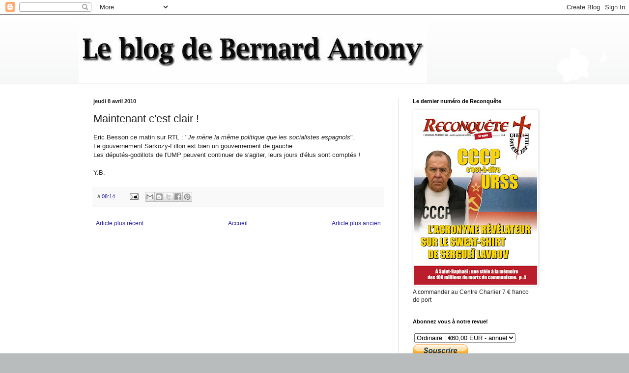

--- FILE ---
content_type: text/html; charset=UTF-8
request_url: http://www.bernard-antony.com/2010/04/maintenant-cest-clair.html
body_size: 16412
content:
<!DOCTYPE html>
<html class='v2' dir='ltr' lang='fr'>
<head>
<link href='https://www.blogger.com/static/v1/widgets/335934321-css_bundle_v2.css' rel='stylesheet' type='text/css'/>
<meta content='width=1100' name='viewport'/>
<meta content='text/html; charset=UTF-8' http-equiv='Content-Type'/>
<meta content='blogger' name='generator'/>
<link href='http://www.bernard-antony.com/favicon.ico' rel='icon' type='image/x-icon'/>
<link href='http://www.bernard-antony.com/2010/04/maintenant-cest-clair.html' rel='canonical'/>
<link rel="alternate" type="application/atom+xml" title="Le blog de Bernard Antony - Atom" href="http://www.bernard-antony.com/feeds/posts/default" />
<link rel="alternate" type="application/rss+xml" title="Le blog de Bernard Antony - RSS" href="http://www.bernard-antony.com/feeds/posts/default?alt=rss" />
<link rel="service.post" type="application/atom+xml" title="Le blog de Bernard Antony - Atom" href="https://www.blogger.com/feeds/35317701/posts/default" />

<link rel="alternate" type="application/atom+xml" title="Le blog de Bernard Antony - Atom" href="http://www.bernard-antony.com/feeds/2692176684797048862/comments/default" />
<!--Can't find substitution for tag [blog.ieCssRetrofitLinks]-->
<meta content='http://www.bernard-antony.com/2010/04/maintenant-cest-clair.html' property='og:url'/>
<meta content='Maintenant c&#39;est clair !' property='og:title'/>
<meta content='Blog de Bernard Antony, président de l&#39;AGRIF, de Chrétienté-Solidarité, du Centre Charlier, directeur de la revue RECONQUETE' property='og:description'/>
<title>Le blog de Bernard Antony: Maintenant c'est clair !</title>
<style id='page-skin-1' type='text/css'><!--
/*
-----------------------------------------------
Blogger Template Style
Name:     Simple
Designer: Blogger
URL:      www.blogger.com
----------------------------------------------- */
/* Content
----------------------------------------------- */
body {
font: normal normal 12px Arial, Tahoma, Helvetica, FreeSans, sans-serif;
color: #222222;
background: #b8bcbd url(//themes.googleusercontent.com/image?id=0BwVBOzw_-hbMMDZjM2Q4YjctMTY2OC00ZGU2LWJjZDYtODVjOGRiOThlMGQ3) repeat-x fixed top center /* Credit: Jason Morrow (http://jasonmorrow.etsy.com) */;
padding: 0 0 0 0;
background-attachment: scroll;
}
html body .content-outer {
min-width: 0;
max-width: 100%;
width: 100%;
}
h2 {
font-size: 22px;
}
a:link {
text-decoration:none;
color: #2823a3;
}
a:visited {
text-decoration:none;
color: #8a7ca1;
}
a:hover {
text-decoration:underline;
color: #5c5ec2;
}
.body-fauxcolumn-outer .fauxcolumn-inner {
background: transparent none repeat scroll top left;
_background-image: none;
}
.body-fauxcolumn-outer .cap-top {
position: absolute;
z-index: 1;
height: 400px;
width: 100%;
}
.body-fauxcolumn-outer .cap-top .cap-left {
width: 100%;
background: transparent none repeat-x scroll top left;
_background-image: none;
}
.content-outer {
-moz-box-shadow: 0 0 0 rgba(0, 0, 0, .15);
-webkit-box-shadow: 0 0 0 rgba(0, 0, 0, .15);
-goog-ms-box-shadow: 0 0 0 #333333;
box-shadow: 0 0 0 rgba(0, 0, 0, .15);
margin-bottom: 1px;
}
.content-inner {
padding: 0 0;
}
.main-outer, .footer-outer {
background-color: #ffffff;
}
/* Header
----------------------------------------------- */
.header-outer {
background: transparent none repeat-x scroll 0 -400px;
_background-image: none;
}
.Header h1 {
font: normal normal 70px Arial, Tahoma, Helvetica, FreeSans, sans-serif;
color: #2823a3;
text-shadow: 0 0 0 rgba(0, 0, 0, .2);
}
.Header h1 a {
color: #2823a3;
}
.Header .description {
font-size: 200%;
color: #444444;
}
.header-inner .Header .titlewrapper {
padding: 22px 30px;
}
.header-inner .Header .descriptionwrapper {
padding: 0 30px;
}
/* Tabs
----------------------------------------------- */
.tabs-inner .section:first-child {
border-top: 0 solid #dddddd;
}
.tabs-inner .section:first-child ul {
margin-top: -0;
border-top: 0 solid #dddddd;
border-left: 0 solid #dddddd;
border-right: 0 solid #dddddd;
}
.tabs-inner .widget ul {
background: transparent none repeat-x scroll 0 -800px;
_background-image: none;
border-bottom: 0 solid #dddddd;
margin-top: 0;
margin-left: -0;
margin-right: -0;
}
.tabs-inner .widget li a {
display: inline-block;
padding: .6em 1em;
font: normal normal 20px Arial, Tahoma, Helvetica, FreeSans, sans-serif;
color: #0a008b;
border-left: 0 solid #ffffff;
border-right: 0 solid #dddddd;
}
.tabs-inner .widget li:first-child a {
border-left: none;
}
.tabs-inner .widget li.selected a, .tabs-inner .widget li a:hover {
color: #444444;
background-color: transparent;
text-decoration: none;
}
/* Columns
----------------------------------------------- */
.main-outer {
border-top: 1px solid #dddddd;
}
.fauxcolumn-left-outer .fauxcolumn-inner {
border-right: 1px solid #dddddd;
}
.fauxcolumn-right-outer .fauxcolumn-inner {
border-left: 1px solid #dddddd;
}
/* Headings
----------------------------------------------- */
div.widget > h2,
div.widget h2.title {
margin: 0 0 1em 0;
font: normal bold 11px Arial, Tahoma, Helvetica, FreeSans, sans-serif;
color: #000000;
}
/* Widgets
----------------------------------------------- */
.widget .zippy {
color: #999999;
text-shadow: 2px 2px 1px rgba(0, 0, 0, .1);
}
.widget .popular-posts ul {
list-style: none;
}
/* Posts
----------------------------------------------- */
h2.date-header {
font: normal bold 11px Arial, Tahoma, Helvetica, FreeSans, sans-serif;
}
.date-header span {
background-color: transparent;
color: #222222;
padding: inherit;
letter-spacing: inherit;
margin: inherit;
}
.main-inner {
padding-top: 30px;
padding-bottom: 30px;
}
.main-inner .column-center-inner {
padding: 0 15px;
}
.main-inner .column-center-inner .section {
margin: 0 15px;
}
.post {
margin: 0 0 25px 0;
}
h3.post-title, .comments h4 {
font: normal normal 22px Arial, Tahoma, Helvetica, FreeSans, sans-serif;
margin: .75em 0 0;
}
.post-body {
font-size: 110%;
line-height: 1.4;
position: relative;
}
.post-body img, .post-body .tr-caption-container, .Profile img, .Image img,
.BlogList .item-thumbnail img {
padding: 2px;
background: #ffffff;
border: 1px solid #eeeeee;
-moz-box-shadow: 1px 1px 5px rgba(0, 0, 0, .1);
-webkit-box-shadow: 1px 1px 5px rgba(0, 0, 0, .1);
box-shadow: 1px 1px 5px rgba(0, 0, 0, .1);
}
.post-body img, .post-body .tr-caption-container {
padding: 5px;
}
.post-body .tr-caption-container {
color: #222222;
}
.post-body .tr-caption-container img {
padding: 0;
background: transparent;
border: none;
-moz-box-shadow: 0 0 0 rgba(0, 0, 0, .1);
-webkit-box-shadow: 0 0 0 rgba(0, 0, 0, .1);
box-shadow: 0 0 0 rgba(0, 0, 0, .1);
}
.post-header {
margin: 0 0 1.5em;
line-height: 1.6;
font-size: 90%;
}
.post-footer {
margin: 20px -2px 0;
padding: 5px 10px;
color: #666666;
background-color: #f9f9f9;
border-bottom: 1px solid #eeeeee;
line-height: 1.6;
font-size: 90%;
}
#comments .comment-author {
padding-top: 1.5em;
border-top: 1px solid #dddddd;
background-position: 0 1.5em;
}
#comments .comment-author:first-child {
padding-top: 0;
border-top: none;
}
.avatar-image-container {
margin: .2em 0 0;
}
#comments .avatar-image-container img {
border: 1px solid #eeeeee;
}
/* Comments
----------------------------------------------- */
.comments .comments-content .icon.blog-author {
background-repeat: no-repeat;
background-image: url([data-uri]);
}
.comments .comments-content .loadmore a {
border-top: 1px solid #999999;
border-bottom: 1px solid #999999;
}
.comments .comment-thread.inline-thread {
background-color: #f9f9f9;
}
.comments .continue {
border-top: 2px solid #999999;
}
/* Accents
---------------------------------------------- */
.section-columns td.columns-cell {
border-left: 1px solid #dddddd;
}
.blog-pager {
background: transparent none no-repeat scroll top center;
}
.blog-pager-older-link, .home-link,
.blog-pager-newer-link {
background-color: #ffffff;
padding: 5px;
}
.footer-outer {
border-top: 0 dashed #bbbbbb;
}
/* Mobile
----------------------------------------------- */
body.mobile  {
background-size: auto;
}
.mobile .body-fauxcolumn-outer {
background: transparent none repeat scroll top left;
}
.mobile .body-fauxcolumn-outer .cap-top {
background-size: 100% auto;
}
.mobile .content-outer {
-webkit-box-shadow: 0 0 3px rgba(0, 0, 0, .15);
box-shadow: 0 0 3px rgba(0, 0, 0, .15);
}
.mobile .tabs-inner .widget ul {
margin-left: 0;
margin-right: 0;
}
.mobile .post {
margin: 0;
}
.mobile .main-inner .column-center-inner .section {
margin: 0;
}
.mobile .date-header span {
padding: 0.1em 10px;
margin: 0 -10px;
}
.mobile h3.post-title {
margin: 0;
}
.mobile .blog-pager {
background: transparent none no-repeat scroll top center;
}
.mobile .footer-outer {
border-top: none;
}
.mobile .main-inner, .mobile .footer-inner {
background-color: #ffffff;
}
.mobile-index-contents {
color: #222222;
}
.mobile-link-button {
background-color: #2823a3;
}
.mobile-link-button a:link, .mobile-link-button a:visited {
color: #ffffff;
}
.mobile .tabs-inner .section:first-child {
border-top: none;
}
.mobile .tabs-inner .PageList .widget-content {
background-color: transparent;
color: #444444;
border-top: 0 solid #dddddd;
border-bottom: 0 solid #dddddd;
}
.mobile .tabs-inner .PageList .widget-content .pagelist-arrow {
border-left: 1px solid #dddddd;
}

--></style>
<style id='template-skin-1' type='text/css'><!--
body {
min-width: 960px;
}
.content-outer, .content-fauxcolumn-outer, .region-inner {
min-width: 960px;
max-width: 960px;
_width: 960px;
}
.main-inner .columns {
padding-left: 0;
padding-right: 310px;
}
.main-inner .fauxcolumn-center-outer {
left: 0;
right: 310px;
/* IE6 does not respect left and right together */
_width: expression(this.parentNode.offsetWidth -
parseInt("0") -
parseInt("310px") + 'px');
}
.main-inner .fauxcolumn-left-outer {
width: 0;
}
.main-inner .fauxcolumn-right-outer {
width: 310px;
}
.main-inner .column-left-outer {
width: 0;
right: 100%;
margin-left: -0;
}
.main-inner .column-right-outer {
width: 310px;
margin-right: -310px;
}
#layout {
min-width: 0;
}
#layout .content-outer {
min-width: 0;
width: 800px;
}
#layout .region-inner {
min-width: 0;
width: auto;
}
body#layout div.add_widget {
padding: 8px;
}
body#layout div.add_widget a {
margin-left: 32px;
}
--></style>
<style>
    body {background-image:url(\/\/themes.googleusercontent.com\/image?id=0BwVBOzw_-hbMMDZjM2Q4YjctMTY2OC00ZGU2LWJjZDYtODVjOGRiOThlMGQ3);}
    
@media (max-width: 200px) { body {background-image:url(\/\/themes.googleusercontent.com\/image?id=0BwVBOzw_-hbMMDZjM2Q4YjctMTY2OC00ZGU2LWJjZDYtODVjOGRiOThlMGQ3&options=w200);}}
@media (max-width: 400px) and (min-width: 201px) { body {background-image:url(\/\/themes.googleusercontent.com\/image?id=0BwVBOzw_-hbMMDZjM2Q4YjctMTY2OC00ZGU2LWJjZDYtODVjOGRiOThlMGQ3&options=w400);}}
@media (max-width: 800px) and (min-width: 401px) { body {background-image:url(\/\/themes.googleusercontent.com\/image?id=0BwVBOzw_-hbMMDZjM2Q4YjctMTY2OC00ZGU2LWJjZDYtODVjOGRiOThlMGQ3&options=w800);}}
@media (max-width: 1200px) and (min-width: 801px) { body {background-image:url(\/\/themes.googleusercontent.com\/image?id=0BwVBOzw_-hbMMDZjM2Q4YjctMTY2OC00ZGU2LWJjZDYtODVjOGRiOThlMGQ3&options=w1200);}}
/* Last tag covers anything over one higher than the previous max-size cap. */
@media (min-width: 1201px) { body {background-image:url(\/\/themes.googleusercontent.com\/image?id=0BwVBOzw_-hbMMDZjM2Q4YjctMTY2OC00ZGU2LWJjZDYtODVjOGRiOThlMGQ3&options=w1600);}}
  </style>
<link href='https://www.blogger.com/dyn-css/authorization.css?targetBlogID=35317701&amp;zx=be5215b2-1dcc-4d7a-963d-d418086e9619' media='none' onload='if(media!=&#39;all&#39;)media=&#39;all&#39;' rel='stylesheet'/><noscript><link href='https://www.blogger.com/dyn-css/authorization.css?targetBlogID=35317701&amp;zx=be5215b2-1dcc-4d7a-963d-d418086e9619' rel='stylesheet'/></noscript>
<meta name='google-adsense-platform-account' content='ca-host-pub-1556223355139109'/>
<meta name='google-adsense-platform-domain' content='blogspot.com'/>

</head>
<body class='loading variant-wide'>
<div class='navbar section' id='navbar' name='Navbar'><div class='widget Navbar' data-version='1' id='Navbar1'><script type="text/javascript">
    function setAttributeOnload(object, attribute, val) {
      if(window.addEventListener) {
        window.addEventListener('load',
          function(){ object[attribute] = val; }, false);
      } else {
        window.attachEvent('onload', function(){ object[attribute] = val; });
      }
    }
  </script>
<div id="navbar-iframe-container"></div>
<script type="text/javascript" src="https://apis.google.com/js/platform.js"></script>
<script type="text/javascript">
      gapi.load("gapi.iframes:gapi.iframes.style.bubble", function() {
        if (gapi.iframes && gapi.iframes.getContext) {
          gapi.iframes.getContext().openChild({
              url: 'https://www.blogger.com/navbar/35317701?po\x3d2692176684797048862\x26origin\x3dhttp://www.bernard-antony.com',
              where: document.getElementById("navbar-iframe-container"),
              id: "navbar-iframe"
          });
        }
      });
    </script><script type="text/javascript">
(function() {
var script = document.createElement('script');
script.type = 'text/javascript';
script.src = '//pagead2.googlesyndication.com/pagead/js/google_top_exp.js';
var head = document.getElementsByTagName('head')[0];
if (head) {
head.appendChild(script);
}})();
</script>
</div></div>
<div class='body-fauxcolumns'>
<div class='fauxcolumn-outer body-fauxcolumn-outer'>
<div class='cap-top'>
<div class='cap-left'></div>
<div class='cap-right'></div>
</div>
<div class='fauxborder-left'>
<div class='fauxborder-right'></div>
<div class='fauxcolumn-inner'>
</div>
</div>
<div class='cap-bottom'>
<div class='cap-left'></div>
<div class='cap-right'></div>
</div>
</div>
</div>
<div class='content'>
<div class='content-fauxcolumns'>
<div class='fauxcolumn-outer content-fauxcolumn-outer'>
<div class='cap-top'>
<div class='cap-left'></div>
<div class='cap-right'></div>
</div>
<div class='fauxborder-left'>
<div class='fauxborder-right'></div>
<div class='fauxcolumn-inner'>
</div>
</div>
<div class='cap-bottom'>
<div class='cap-left'></div>
<div class='cap-right'></div>
</div>
</div>
</div>
<div class='content-outer'>
<div class='content-cap-top cap-top'>
<div class='cap-left'></div>
<div class='cap-right'></div>
</div>
<div class='fauxborder-left content-fauxborder-left'>
<div class='fauxborder-right content-fauxborder-right'></div>
<div class='content-inner'>
<header>
<div class='header-outer'>
<div class='header-cap-top cap-top'>
<div class='cap-left'></div>
<div class='cap-right'></div>
</div>
<div class='fauxborder-left header-fauxborder-left'>
<div class='fauxborder-right header-fauxborder-right'></div>
<div class='region-inner header-inner'>
<div class='header section' id='header' name='En-tête'><div class='widget Header' data-version='1' id='Header1'>
<div id='header-inner'>
<a href='http://www.bernard-antony.com/' style='display: block'>
<img alt='Le blog de Bernard Antony' height='139px; ' id='Header1_headerimg' src='https://blogger.googleusercontent.com/img/b/R29vZ2xl/AVvXsEiFXsEZWUf6fxQt82ZMV5rSWvQ0uO7_VXq1hyphenhyphenf3dBWgg32AZyJqyitWb1p33JmHxZFO9jeMrWr1lwhV5GLli1b1ilcxvZB7kEqIjmp5da5ETmBN5IQQHoo7IbZiJZn1YX5Wls4D/s1600/LeblogBernard.jpg' style='display: block' width='709px; '/>
</a>
</div>
</div></div>
</div>
</div>
<div class='header-cap-bottom cap-bottom'>
<div class='cap-left'></div>
<div class='cap-right'></div>
</div>
</div>
</header>
<div class='tabs-outer'>
<div class='tabs-cap-top cap-top'>
<div class='cap-left'></div>
<div class='cap-right'></div>
</div>
<div class='fauxborder-left tabs-fauxborder-left'>
<div class='fauxborder-right tabs-fauxborder-right'></div>
<div class='region-inner tabs-inner'>
<div class='tabs no-items section' id='crosscol' name='Toutes les colonnes'></div>
<div class='tabs no-items section' id='crosscol-overflow' name='Cross-Column 2'></div>
</div>
</div>
<div class='tabs-cap-bottom cap-bottom'>
<div class='cap-left'></div>
<div class='cap-right'></div>
</div>
</div>
<div class='main-outer'>
<div class='main-cap-top cap-top'>
<div class='cap-left'></div>
<div class='cap-right'></div>
</div>
<div class='fauxborder-left main-fauxborder-left'>
<div class='fauxborder-right main-fauxborder-right'></div>
<div class='region-inner main-inner'>
<div class='columns fauxcolumns'>
<div class='fauxcolumn-outer fauxcolumn-center-outer'>
<div class='cap-top'>
<div class='cap-left'></div>
<div class='cap-right'></div>
</div>
<div class='fauxborder-left'>
<div class='fauxborder-right'></div>
<div class='fauxcolumn-inner'>
</div>
</div>
<div class='cap-bottom'>
<div class='cap-left'></div>
<div class='cap-right'></div>
</div>
</div>
<div class='fauxcolumn-outer fauxcolumn-left-outer'>
<div class='cap-top'>
<div class='cap-left'></div>
<div class='cap-right'></div>
</div>
<div class='fauxborder-left'>
<div class='fauxborder-right'></div>
<div class='fauxcolumn-inner'>
</div>
</div>
<div class='cap-bottom'>
<div class='cap-left'></div>
<div class='cap-right'></div>
</div>
</div>
<div class='fauxcolumn-outer fauxcolumn-right-outer'>
<div class='cap-top'>
<div class='cap-left'></div>
<div class='cap-right'></div>
</div>
<div class='fauxborder-left'>
<div class='fauxborder-right'></div>
<div class='fauxcolumn-inner'>
</div>
</div>
<div class='cap-bottom'>
<div class='cap-left'></div>
<div class='cap-right'></div>
</div>
</div>
<!-- corrects IE6 width calculation -->
<div class='columns-inner'>
<div class='column-center-outer'>
<div class='column-center-inner'>
<div class='main section' id='main' name='Principal'><div class='widget Blog' data-version='1' id='Blog1'>
<div class='blog-posts hfeed'>

          <div class="date-outer">
        
<h2 class='date-header'><span>jeudi 8 avril 2010</span></h2>

          <div class="date-posts">
        
<div class='post-outer'>
<div class='post hentry uncustomized-post-template' itemprop='blogPost' itemscope='itemscope' itemtype='http://schema.org/BlogPosting'>
<meta content='35317701' itemprop='blogId'/>
<meta content='2692176684797048862' itemprop='postId'/>
<a name='2692176684797048862'></a>
<h3 class='post-title entry-title' itemprop='name'>
Maintenant c'est clair !
</h3>
<div class='post-header'>
<div class='post-header-line-1'></div>
</div>
<div class='post-body entry-content' id='post-body-2692176684797048862' itemprop='description articleBody'>
<div align="justify">Eric Besson ce matin sur RTL : "<em>Je mène la même politique que les socialistes espagnols</em>".</div><div align="justify">Le gouvernement Sarkozy-Fillon est bien un gouvernement de gauche.</div><div align="justify">Les députés-godillots de l'UMP peuvent continuer de s'agiter, leurs jours d'élus sont comptés ! </div><div align="justify"></div><br />Y.B.
<div style='clear: both;'></div>
</div>
<div class='post-footer'>
<div class='post-footer-line post-footer-line-1'>
<span class='post-author vcard'>
</span>
<span class='post-timestamp'>
à
<meta content='http://www.bernard-antony.com/2010/04/maintenant-cest-clair.html' itemprop='url'/>
<a class='timestamp-link' href='http://www.bernard-antony.com/2010/04/maintenant-cest-clair.html' rel='bookmark' title='permanent link'><abbr class='published' itemprop='datePublished' title='2010-04-08T08:14:00+02:00'>08:14</abbr></a>
</span>
<span class='post-comment-link'>
</span>
<span class='post-icons'>
<span class='item-action'>
<a href='https://www.blogger.com/email-post/35317701/2692176684797048862' title='Envoyer l&#39;article par e-mail'>
<img alt='' class='icon-action' height='13' src='https://resources.blogblog.com/img/icon18_email.gif' width='18'/>
</a>
</span>
<span class='item-control blog-admin pid-1877522007'>
<a href='https://www.blogger.com/post-edit.g?blogID=35317701&postID=2692176684797048862&from=pencil' title='Modifier l&#39;article'>
<img alt='' class='icon-action' height='18' src='https://resources.blogblog.com/img/icon18_edit_allbkg.gif' width='18'/>
</a>
</span>
</span>
<div class='post-share-buttons goog-inline-block'>
<a class='goog-inline-block share-button sb-email' href='https://www.blogger.com/share-post.g?blogID=35317701&postID=2692176684797048862&target=email' target='_blank' title='Envoyer par e-mail'><span class='share-button-link-text'>Envoyer par e-mail</span></a><a class='goog-inline-block share-button sb-blog' href='https://www.blogger.com/share-post.g?blogID=35317701&postID=2692176684797048862&target=blog' onclick='window.open(this.href, "_blank", "height=270,width=475"); return false;' target='_blank' title='BlogThis!'><span class='share-button-link-text'>BlogThis!</span></a><a class='goog-inline-block share-button sb-twitter' href='https://www.blogger.com/share-post.g?blogID=35317701&postID=2692176684797048862&target=twitter' target='_blank' title='Partager sur X'><span class='share-button-link-text'>Partager sur X</span></a><a class='goog-inline-block share-button sb-facebook' href='https://www.blogger.com/share-post.g?blogID=35317701&postID=2692176684797048862&target=facebook' onclick='window.open(this.href, "_blank", "height=430,width=640"); return false;' target='_blank' title='Partager sur Facebook'><span class='share-button-link-text'>Partager sur Facebook</span></a><a class='goog-inline-block share-button sb-pinterest' href='https://www.blogger.com/share-post.g?blogID=35317701&postID=2692176684797048862&target=pinterest' target='_blank' title='Partager sur Pinterest'><span class='share-button-link-text'>Partager sur Pinterest</span></a>
</div>
</div>
<div class='post-footer-line post-footer-line-2'>
<span class='post-labels'>
</span>
</div>
<div class='post-footer-line post-footer-line-3'>
<span class='post-location'>
</span>
</div>
</div>
</div>
<div class='comments' id='comments'>
<a name='comments'></a>
</div>
</div>

        </div></div>
      
</div>
<div class='blog-pager' id='blog-pager'>
<span id='blog-pager-newer-link'>
<a class='blog-pager-newer-link' href='http://www.bernard-antony.com/2010/03/pour-les-25-ans-de-lagrif-tous.html' id='Blog1_blog-pager-newer-link' title='Article plus récent'>Article plus récent</a>
</span>
<span id='blog-pager-older-link'>
<a class='blog-pager-older-link' href='http://www.bernard-antony.com/2010/04/que-la-republique-fasse-le-menage-dans.html' id='Blog1_blog-pager-older-link' title='Article plus ancien'>Article plus ancien</a>
</span>
<a class='home-link' href='http://www.bernard-antony.com/'>Accueil</a>
</div>
<div class='clear'></div>
<div class='post-feeds'>
</div>
</div></div>
</div>
</div>
<div class='column-left-outer'>
<div class='column-left-inner'>
<aside>
</aside>
</div>
</div>
<div class='column-right-outer'>
<div class='column-right-inner'>
<aside>
<div class='sidebar section' id='sidebar-right-1'><div class='widget Image' data-version='1' id='Image4'>
<h2>Le dernier numéro de Reconquête</h2>
<div class='widget-content'>
<a href='https://chretientesolidarite.fr/abonnement-reconquete/'>
<img alt='Le dernier numéro de Reconquête' height='354' id='Image4_img' src='https://blogger.googleusercontent.com/img/a/AVvXsEg6EgThhfSuaqGqvkE1WQdF3KzliLONqcNMgsM4gHkdl_08bTkRly0204uSE2VbeIv4gb12n_60JgZp9wV1Qpk5zQzd4iQ2Z7pfXWDVIBre4VRU98M6WR_HYX2FGhoFlhLkNy1XnVijgP-VAM31z8rKtgMAT3IaAqSBWkFJj1bx_hqYZI24YG2r=s354' width='250'/>
</a>
<br/>
<span class='caption'>A commander au Centre Charlier 7 &#8364; franco de port</span>
</div>
<div class='clear'></div>
</div><div class='widget HTML' data-version='1' id='HTML3'>
<h2 class='title'>Abonnez vous à notre revue!</h2>
<div class='widget-content'>
<form action="https://www.paypal.com/cgi-bin/webscr" method="post" target="_top">
<input type="hidden" name="cmd" value="_s-xclick" />
<input type="hidden" name="hosted_button_id" value="ECDGD6MZLRNT8" />
<table>
<tr><td><input type="hidden" name="on0" value="" /></td></tr><tr><td><select name="os0">
	<option value="Ordinaire" />Ordinaire : &#8364;60,00 EUR - annuel
	<option value="Soutien" />Soutien : &#8364;85,00 EUR - annuel
</select> </td></tr>
</table>
<input type="hidden" name="currency_code" value="EUR" />
<input type="image" src="https://www.paypalobjects.com/fr_FR/FR/i/btn/btn_subscribe_LG.gif" border="0" name="submit" alt="PayPal - la solution de paiement en ligne la plus simple et la plus sécurisée !" />
<img alt="" border="0" src="https://www.paypalobjects.com/fr_FR/i/scr/pixel.gif" width="1" height="1" />
</form>
</div>
<div class='clear'></div>
</div><div class='widget Image' data-version='1' id='Image19'>
<h2>AGRIF</h2>
<div class='widget-content'>
<a href='http://www.lagrif.fr/'>
<img alt='AGRIF' height='250' id='Image19_img' src='https://blogger.googleusercontent.com/img/b/R29vZ2xl/AVvXsEg0xaH10TOyrRDJKKqL1edRZ0W3-MHDcYhLKfh6ClaqXK4i9REKwusSRX1YeP5VEcz_MXTEBTiY3ZAjVgScKqlubs_KDnWivBQPnqByqLRWmdt3Kjs4YFQj5t5jwY8WNSUhSGNq/s250/AGRIF_logo_net.png' width='160'/>
</a>
<br/>
</div>
<div class='clear'></div>
</div><div class='widget Image' data-version='1' id='Image22'>
<h2>Le site de Chrétienté-Solidarité</h2>
<div class='widget-content'>
<a href='https://chretientesolidarite.fr/'>
<img alt='Le site de Chrétienté-Solidarité' height='250' id='Image22_img' src='https://blogger.googleusercontent.com/img/a/AVvXsEgqGTPXhekGjDqIabV27gtxR9eFBup4uUanBp_j-zT0eS2Dq_gbJ2kQcc_U2xDZhFiol8kE3eTXFrtfPl_F6XMxbPHoh5rzNXiOIhXTHZYnU_qoqdBBhQe2kp04DEwR-6RM8J0ECVdw9SxqqHsWhprIWuStewtkGmnU1ernzhHzE7rH8IPqSw=s250' width='250'/>
</a>
<br/>
</div>
<div class='clear'></div>
</div><div class='widget Image' data-version='1' id='Image16'>
<h2>NOS LIVRES EN LIGNE</h2>
<div class='widget-content'>
<a href='https://chretientesolidarite.fr/boutique/'>
<img alt='NOS LIVRES EN LIGNE' height='198' id='Image16_img' src='https://blogger.googleusercontent.com/img/b/R29vZ2xl/AVvXsEgu0dv1VOIi_spSiulvgcFks8-Gr6kEf_wYyaV_QCRrYMj3xmKEfNfEb4DPa-BOHekt9AL6ayeGtnNrLp_8EdsPCo_UebZWRvAaRlUJL70gF1YHpBIhuU35Z2rBllcF0v2jfata/s250/livres_site_cs3.png' width='250'/>
</a>
<br/>
</div>
<div class='clear'></div>
</div><div class='widget Image' data-version='1' id='Image20'>
<h2>L'Ukraine face à Poutine</h2>
<div class='widget-content'>
<a href='http://soleil151.free.fr/reconquete/livres/ukraine.htm'>
<img alt='L&#39;Ukraine face à Poutine' height='231' id='Image20_img' src='https://blogger.googleusercontent.com/img/a/AVvXsEg-aGvJCnNwjRo5XuTLLcpvlQW5Uo-R_4NIDLH0lVmqnyj0FoGQ4Qx7tCAHC_qR-_noULKS5O6YN9Adew9Ug3aicnL5pmixjdRlIPcgxbAgOZA_saSa2-ZH0CUfQdbdvPku2JWCoD4R4HAD7VLntYS3_fPmA811-8Cg1ZFsclqoJO9EJAtPJg=s231' width='165'/>
</a>
<br/>
<span class='caption'>A commander au Centre Charlier 70 boulevard St Germain 75005 Paris 20&#8364; franco de port</span>
</div>
<div class='clear'></div>
</div><div class='widget Image' data-version='1' id='Image21'>
<h2>Pour en finir avec le pays Cathare</h2>
<div class='widget-content'>
<a href='https://www.chretientesolidarite.fr/nos-livres/pour-en-finir-avec-le-pays-cathare-detail'>
<img alt='Pour en finir avec le pays Cathare' height='375' id='Image21_img' src='https://blogger.googleusercontent.com/img/b/R29vZ2xl/AVvXsEhFwbZpNZwKTKicoBvenVNE2362lV-PFtuRXNGQcEin_afXrbbLPIJUyaywvxNsPuI_McUWazRUZa7_WbWt1emaCMQ-DWMtRwytvpsEuuqoZ-8-LBJFfueEfoa9olc8vtcy53Lv/s375/cathares.jpg' width='250'/>
</a>
<br/>
<span class='caption'>A commander au Centre Charlier: 29&#8364; franco de port</span>
</div>
<div class='clear'></div>
</div><div class='widget Image' data-version='1' id='Image23'>
<div class='widget-content'>
<a href='https://www.chretientesolidarite.fr/nos-livres/le-parti-communiste-et-ses-virus-mutants-detail'>
<img alt='' height='356' id='Image23_img' src='https://blogger.googleusercontent.com/img/b/R29vZ2xl/AVvXsEi8Jvyb9Ck1ap56Jlwdmn2GrcWJSMrd3eImeeeKBYA6ludy4PTeQdmVlNWXtFr4K6twGZiC3zj51Mtpr0NW2d9YlaJJZuWV02smbo8kzD8lvPHcO-McQgU4sa9lnqG3dUuDKul2/s356/Le-parti-communiste.jpg' width='250'/>
</a>
<br/>
</div>
<div class='clear'></div>
</div><div class='widget LinkList' data-version='1' id='LinkList1'>
<h2>Sites et blogs amis :</h2>
<div class='widget-content'>
<ul>
<li><a href='http://www.lagrif.fr/'>L'Agrif</a></li>
<li><a href='http://www.chretientesolidarite.fr/'>Chrétienté-Solidarité</a></li>
<li><a href='http://reconquete.net/'>Reconquête, la revue du Centre Charlier</a></li>
<li><a href='http://leblogdejeannesmits.blogspot.com/'>Jeanne Smits</a></li>
<li><a href='http://godefroydebouillon.fr/'>Editions Godefroy de Bouillon</a></li>
<li><a href='https://www.lesalonbeige.fr/'>Le salon beige</a></li>
</ul>
<div class='clear'></div>
</div>
</div><div class='widget HTML' data-version='1' id='HTML1'>
<h2 class='title'>Bernard Antony sur Facebook</h2>
<div class='widget-content'>
<div id="fb-root"></div>
<script>(function(d, s, id) {
  var js, fjs = d.getElementsByTagName(s)[0];
  if (d.getElementById(id)) return;
  js = d.createElement(s); js.id = id;
  js.src = "//connect.facebook.net/fr_FR/sdk.js#xfbml=1&version=v2.10";
  fjs.parentNode.insertBefore(js, fjs);
}(document, 'script', 'facebook-jssdk'));</script>

<div class="fb-page" data-href="https://www.facebook.com/bernardantonypage/" data-small-header="false" data-adapt-container-width="true" data-hide-cover="false" data-show-facepile="false"><blockquote cite="https://www.facebook.com/bernardantonypage/" class="fb-xfbml-parse-ignore"><a href="https://www.facebook.com/bernardantonypage/">Bernard Antony</a></blockquote></div>
</div>
<div class='clear'></div>
</div><div class='widget HTML' data-version='1' id='HTML4'>
<h2 class='title'>Bernard Antony sur Twitter :</h2>
<div class='widget-content'>
<a class="twitter-timeline" href="https://twitter.com/BernardAntony_" data-widget-id="427930621302689792">Tweets de @BernardAntony_</a>
<script>!function(d,s,id){var js,fjs=d.getElementsByTagName(s)[0],p=/^http:/.test(d.location)?'http':'https';if(!d.getElementById(id)){js=d.createElement(s);js.id=id;js.src=p+"://platform.twitter.com/widgets.js";fjs.parentNode.insertBefore(js,fjs);}}(document,"script","twitter-wjs");</script>
</div>
<div class='clear'></div>
</div><div class='widget Image' data-version='1' id='Image15'>
<h2>Mai 68</h2>
<div class='widget-content'>
<a href='https://www.chretientesolidarite.fr/nos-livres/mai-68-une-r%C3%A9volution-r%C3%A9gressive-detail'>
<img alt='Mai 68' height='352' id='Image15_img' src='https://blogger.googleusercontent.com/img/b/R29vZ2xl/AVvXsEgy0goc6GBpm0sYddteWGOR1jo70F0d9i2K6g-CAnKfPDg-3ZxqtXWFWN8IPahIFjucfSGvLcnoJWzx-RjrflLZwbivdW9XPhTkb1Ss8WoII87hOhO_y2ICQnmAoKdDztw7Mq2O/s352/9782841913558.jpg' width='250'/>
</a>
<br/>
<span class='caption'>A commander au Centre Charlier 70, bld St Germain 75005 Paris 17 &#8364; franco de port.</span>
</div>
<div class='clear'></div>
</div><div class='widget Image' data-version='1' id='Image18'>
<h2>Le Communisme 1917 - 2017</h2>
<div class='widget-content'>
<a href='https://www.chretientesolidarite.fr/nos-livres/le-communisme-1917-2017-detail'>
<img alt='Le Communisme 1917 - 2017' height='336' id='Image18_img' src='https://blogger.googleusercontent.com/img/b/R29vZ2xl/AVvXsEhPhdQ4fkEHTVluwTvwA6SxvM1qvQF0zSXt2LfEeDob2b4UFQa1uWct4CQ6LmBOvJwUEEGvF8aBfWfdym-Bkzqxp_zDbSevdWE95ZFUSO5uaCDpDN7_X0RG3I8raayx-iB8bk1E/s336/Le+communisme+1917+-+2017.jpg' width='250'/>
</a>
<br/>
<span class='caption'>L'ouvrage peut être commandé à l'AGRIF 70 boulevard Saint Germain 75005 Paris (tel: 01-40-46-96-31) au prix de 28 euros (frais de port inclus).</span>
</div>
<div class='clear'></div>
</div><div class='widget Image' data-version='1' id='Image2'>
<h2>Réflexions sur le monde actuel</h2>
<div class='widget-content'>
<a href='https://www.chretientesolidarite.fr/nos-livres/r%C3%A9flexions-sur-le-monde-actuel-detail'>
<img alt='Réflexions sur le monde actuel' height='342' id='Image2_img' src='https://blogger.googleusercontent.com/img/b/R29vZ2xl/AVvXsEgdKKDeLe92-pWnA5C0HInTrNZB6JGvTx1Yca50CK8VgT0VSQMNxEPAZmfr2ohJ658TyZvbMiVvgEP8fK7fYgeCpPwo3TvXtBpPsO4nyOBKHLl9xx-HF4Ye2nqADKtUXkIoChNU/s342/Reflexions+sur+le+monde+actuel+Bernard+Antony.png' width='250'/>
</a>
<br/>
<span class='caption'>Cet ouvrage peut être commandé au Centre Charlier 70 boulevard Saint Germain 75005 Paris (tel: 01-40-51-74-07) au prix de 28 euros (frais de port inclus).</span>
</div>
<div class='clear'></div>
</div><div class='widget Image' data-version='1' id='Image1'>
<h2>Vérités sur la Franc-Maçonnerie</h2>
<div class='widget-content'>
<a href='https://www.chretientesolidarite.fr/nos-livres/v%C3%A9rit%C3%A9s-sur-la-franc-ma%C3%A7onnerie-detail'>
<img alt='Vérités sur la Franc-Maçonnerie' height='316' id='Image1_img' src='https://blogger.googleusercontent.com/img/b/R29vZ2xl/AVvXsEgXOSK6eqcILs7trzL1Y53FzTTDxWnKMAyQNGkZhC9T0wA6YHZ0UJOb6YG1SES3radQwVjXJLdftgc4GihtVSdz88wJwZMM7LEp9ty6ZC4OOPDNhMlE6VwImAmbT0bKs-a1B78L/s316-r/franc-maconnerie-livre.jpg' width='205'/>
</a>
<br/>
<span class='caption'>Cet ouvrage peut être commandé au Centre Charlier 70 boulevard Saint Germain 75005 Paris (tel: 01-40-51-74-07) au prix de 37 euros (frais de port inclus) ou en cliquant sur l'image.</span>
</div>
<div class='clear'></div>
</div><div class='widget Image' data-version='1' id='Image13'>
<h2>Dieu et les hommes dans le Coran</h2>
<div class='widget-content'>
<a href='https://www.chretientesolidarite.fr/nos-livres/dieu-et-les-hommes-dans-le-coran-detail'>
<img alt='Dieu et les hommes dans le Coran' height='250' id='Image13_img' src='https://blogger.googleusercontent.com/img/b/R29vZ2xl/AVvXsEh535YXSg5zDFL76d_FCX7cNv5h59lbYLWJnINvQXwv5rvgYRX-USauVkAxYctGkHrh5JNVNZ1cMhigr912MsYTKTi-6FtEZclNsJa-dWxY0gayiFW-TJx-8XnHVcvEmMafWJGE/s250/dieu.jpg' width='173'/>
</a>
<br/>
<span class='caption'>A commander au Centre Charlier 70 boulevard Saint Germain 75005 Paris  au prix de 17 euros (franco de port)</span>
</div>
<div class='clear'></div>
</div><div class='widget Image' data-version='1' id='Image10'>
<h2>L'islam ou la soumission au prophète</h2>
<div class='widget-content'>
<a href='https://www.chretientesolidarite.fr/nos-livres/lislam-ou-la-soumission-au-proph%C3%A8te-detail'>
<img alt='L&#39;islam ou la soumission au prophète' height='250' id='Image10_img' src='https://blogger.googleusercontent.com/img/b/R29vZ2xl/AVvXsEiecn0mQ7NdqPut3qgkVd2_9CF4xxBtTUbnTuEnm1YbyO08c0ATf9YAlFu-0e7UGJaeZjaqsyIsq4UMV81-3hX2jigZ80kr1Anpq_eXx69mjTQtGD7Gjk1LohqZoFX6VPMQgxhD/s250/hadiths-de-mahomet-livre.jpg' width='183'/>
</a>
<br/>
<span class='caption'>A commander au Centre Charlier 23&#8364; (franco de port)</span>
</div>
<div class='clear'></div>
</div><div class='widget Image' data-version='1' id='Image7'>
<h2>L'Islam sans complaisance</h2>
<div class='widget-content'>
<a href='https://www.chretientesolidarite.fr/nos-livres/lislam-sans-complaisance-detail'>
<img alt='L&#39;Islam sans complaisance' height='250' id='Image7_img' src='https://blogger.googleusercontent.com/img/b/R29vZ2xl/AVvXsEjrK4HDofEhXXW6t1sAORLezPkFEpOXzSgao4U1A8gAC5WcrTEqLzJd9uIurAt7FCukdM-2mJrfGmX-JCmTwOVTbuzyNT19iMB0ntxqIDkYvHIIJVtEyDPw0G-Ad5b4M3SGVvm7/s250/islam-sans-complaisance-livre.jpg' width='177'/>
</a>
<br/>
<span class='caption'>A commander au Centre Charlier 70 boulevard Saint Germain 75005 Paris au prix de 29 euros (franco de port)</span>
</div>
<div class='clear'></div>
</div><div class='widget Image' data-version='1' id='Image3'>
<h2>Vérités sur les esclavagismes et les colonialismes</h2>
<div class='widget-content'>
<a href='https://www.chretientesolidarite.fr/nos-livres/v%C3%A9rit%C3%A9s-sur-les-esclavagismes-et-les-colonialismes-r%C3%A9plique-%C3%A0-houria-boutledja-detail'>
<img alt='Vérités sur les esclavagismes et les colonialismes' height='300' id='Image3_img' src='https://blogger.googleusercontent.com/img/b/R29vZ2xl/AVvXsEhR4NCHw6kqUPL53Of2lrmtQUKJrvN2_gc_0rnZBlvRhJ1WQO8iEPsNlLvX3dychan1A77d3hcZjgnPXMjZXcT3r_3De8_6c5Jse6qh8kz5xrKh0lORT_0dQ655l69wpiOpROCS/s300/replique-a-houria-boutelja-livre.jpg' width='202'/>
</a>
<br/>
<span class='caption'>Pour plus de détails : cliquez sur l'image. A commander au Centre Charlier 70, Boulevard Saint-Germain 75005 Paris. 18 &#8364; franco.</span>
</div>
<div class='clear'></div>
</div><div class='widget Image' data-version='1' id='Image14'>
<h2>Le génocide arménien 1925-2015</h2>
<div class='widget-content'>
<a href='https://www.chretientesolidarite.fr/nos-livres/le-g%C3%A9nocide-arm%C3%A9nien-detail'>
<img alt='Le génocide arménien 1925-2015' height='265' id='Image14_img' src='https://blogger.googleusercontent.com/img/b/R29vZ2xl/AVvXsEgTH0o3k9a46X-EtOvj4OFtIH2KKuCE0iwONLTYkLhmNYzuFC_UiKVtnxqVyKejkak_symdcgcevLH4qxPLVK_dQ_DRPKyd57Cy1tQOmMHzx-wZEYuDalqmWt-nDudCnsAC5-LQ/s265/thumb.jpg' width='190'/>
</a>
<br/>
<span class='caption'>Des Turcs à l'Etat islamique Daech, le massacre continue.  À commander au Centre Charlier 70 boulevard Saint Germain 75005 Paris (20&#8364; franco de port)</span>
</div>
<div class='clear'></div>
</div><div class='widget Image' data-version='1' id='Image17'>
<h2>15 procès face aux calomnies médiatiques</h2>
<div class='widget-content'>
<a href='https://www.chretientesolidarite.fr/nos-livres/15-proc%C3%A8s-face-aux-calomnies-m%C3%A9diatiques-detail'>
<img alt='15 procès face aux calomnies médiatiques' height='250' id='Image17_img' src='https://blogger.googleusercontent.com/img/b/R29vZ2xl/AVvXsEhnxBxLXtwwZKSBHgrfXo1oJk9yYew_Em7HIrVJxa4mkxBn2PdCJ5dc4rb1bJPei5qSKqwP6tsbp06rvay0zaEcYmD1AvjxfGkYCpuhdMpncBnWR0sHxVMig0vZ1nB-wS0BDmaJ/s250/toto.JPG' width='189'/>
</a>
<br/>
<span class='caption'>Bernard Antony raconte, tome II; A commander au centre Charlier 23 &#8364; (franco de port)</span>
</div>
<div class='clear'></div>
</div><div class='widget Image' data-version='1' id='Image11'>
<h2>Bernard Antony raconte</h2>
<div class='widget-content'>
<a href='https://www.chretientesolidarite.fr/nos-livres/bernard-antony-raconte-detail'>
<img alt='Bernard Antony raconte' height='300' id='Image11_img' src='https://blogger.googleusercontent.com/img/b/R29vZ2xl/AVvXsEhbfv-XEU8adEKS_6Vqz9dLZsxmZw6G6LgFlahzHrPiODgS5EMtQU6qgYTLr6mNL95CYumImM31wFVAnMXgQTVrIrtDGUi_9fofTCsEvZrj43otHuWMJVRCjswOgIt87Dry1dDy/s300/bernard-antony-raconte-livre.jpg' width='204'/>
</a>
<br/>
<span class='caption'>A commander au Centre Charlier 70 bd saint Germain 75005 Paris (30&#8364; franco de port)</span>
</div>
<div class='clear'></div>
</div><div class='widget Image' data-version='1' id='Image6'>
<h2>Histoire des Juifs</h2>
<div class='widget-content'>
<a href='https://www.chretientesolidarite.fr/nos-livres/histoire-des-juifs-dabraham-%C3%A0-nos-jours-detail'>
<img alt='Histoire des Juifs' height='320' id='Image6_img' src='https://blogger.googleusercontent.com/img/b/R29vZ2xl/AVvXsEgR_GBygDSf-r3Qhz5Qcv3JIwxEIZsxHj5uHNGaVwUC0glWlQZAqdMSQwltW8zUCZZItZDwDxmbtbq44bTCvKY5W887qNGyPeoH88sPU3x1KlNOFBqaH2e3Ahsd1f_y2yJE_n8B/s320-r/histoire-des-juifs-livre.jpg' width='223'/>
</a>
<br/>
<span class='caption'>A commander au Centre Charlier 44 &#8364; (franco de port)</span>
</div>
<div class='clear'></div>
</div><div class='widget Image' data-version='1' id='Image5'>
<h2>Jaurès, le mythe et la réalité</h2>
<div class='widget-content'>
<a href='https://www.chretientesolidarite.fr/nos-livres/jaur%C3%A8s-le-mythe-et-la-r%C3%A9alit%C3%A9-detail'>
<img alt='Jaurès, le mythe et la réalité' height='300' id='Image5_img' src='https://blogger.googleusercontent.com/img/b/R29vZ2xl/AVvXsEhvDtYPaI-kPuc3keCicF5tzBIwRSeFqiWYfWEzFvkONG0FohVyQJtnmypqoAUiSTTKmLsAPr0sRW3BSZ9mwYNE2_jyM-BE85D73g5ZzlNXc9f-RmsXmfhnIM8cxHxlSpcyZXHG/s300/livre-jaures.jpg' width='201'/>
</a>
<br/>
<span class='caption'>A commander au Centre Charlier 30 &#8364; (franco de port)</span>
</div>
<div class='clear'></div>
</div><div class='widget Image' data-version='1' id='Image12'>
<h2>Dictionnaire de la réplique</h2>
<div class='widget-content'>
<a href='https://www.chretientesolidarite.fr/nos-livres/dictionnaire-de-la-r%C3%A9plique-detail'>
<img alt='Dictionnaire de la réplique' height='300' id='Image12_img' src='https://blogger.googleusercontent.com/img/b/R29vZ2xl/AVvXsEiYkxoEsj3zH4QwmNu_lPzua_fCTWm9caQCQqQIOTi8RyZowTEYpYJJSh3x_cwjhppMCO_Otwo54yGABelGZ0BPGvCVZAnu30Sy0kItj8T_ib2BQLeVGcJri1X4nr2wXx1AtB8z/s300/dictionnaire-de-la-replique-livre.jpg' width='213'/>
</a>
<br/>
<span class='caption'>A commander au Centre Charlier 42 &#8364; (franco de port)</span>
</div>
<div class='clear'></div>
</div><div class='widget Image' data-version='1' id='Image9'>
<h2>Ce que j'ai vu en Terre Sainte</h2>
<div class='widget-content'>
<a href='https://www.chretientesolidarite.fr/nos-livres/ce-que-jai-vu-en-terre-sainte-detail'>
<img alt='Ce que j&#39;ai vu en Terre Sainte' height='250' id='Image9_img' src='https://blogger.googleusercontent.com/img/b/R29vZ2xl/AVvXsEgsIzYI-ZOrl94nc9fGn10G2Fa3GrEHQK9WBqY8Z_i5aa_2UGdWVTKLcyYT7K0jgOpwTlDbWuuw3QVwWEb6pzjTVSR9T_SLS5Je_0zEgFpZzFt918NzUp_D5FcJtSW8vD_bdfze/s250/livre-ce-je-que-jai-vu-en-terre-sainte.jpg' width='177'/>
</a>
<br/>
<span class='caption'>A commander au Centre Charlier 30 &#8364; (franco de port)</span>
</div>
<div class='clear'></div>
</div><div class='widget Image' data-version='1' id='Image8'>
<h2>L'identité nationale et l'Islam</h2>
<div class='widget-content'>
<a href='https://www.chretientesolidarite.fr/nos-livres/lidentit%C3%A9-nationale-et-lislam-detail'>
<img alt='L&#39;identité nationale et l&#39;Islam' height='320' id='Image8_img' src='https://blogger.googleusercontent.com/img/b/R29vZ2xl/AVvXsEhAeYVyc5WtV-7G_lWhxUvrh2GXETw8aRjUkUqD-KRhTHOM7oICL3rR-F9JjwhbiIyk1yOmQaTnZGn__XYTABfB3jJaW_EAtp0HGkzYut3hqKi7Brf9_x46_wJOkJXlXR_8rpkl/s320-r/identite-nationale-et-islam-livre.jpg' width='215'/>
</a>
<br/>
<span class='caption'>Cet ouvrage peut être commandé au Centre Charlier 70 boulevard Saint Germain 75005 Paris (tel: 01-40-51-74-07) au prix de 16 euros (frais de port inclus) ou en cliquant sur l'image.</span>
</div>
<div class='clear'></div>
</div><div class='widget BlogArchive' data-version='1' id='BlogArchive1'>
<h2>Archives du blog</h2>
<div class='widget-content'>
<div id='ArchiveList'>
<div id='BlogArchive1_ArchiveList'>
<select id='BlogArchive1_ArchiveMenu'>
<option value=''>Archives du blog</option>
<option value='http://www.bernard-antony.com/2026/01/'>janvier 2026 (8)</option>
<option value='http://www.bernard-antony.com/2025/12/'>décembre 2025 (15)</option>
<option value='http://www.bernard-antony.com/2025/11/'>novembre 2025 (12)</option>
<option value='http://www.bernard-antony.com/2025/10/'>octobre 2025 (12)</option>
<option value='http://www.bernard-antony.com/2025/09/'>septembre 2025 (20)</option>
<option value='http://www.bernard-antony.com/2025/08/'>août 2025 (2)</option>
<option value='http://www.bernard-antony.com/2025/07/'>juillet 2025 (15)</option>
<option value='http://www.bernard-antony.com/2025/06/'>juin 2025 (10)</option>
<option value='http://www.bernard-antony.com/2025/05/'>mai 2025 (15)</option>
<option value='http://www.bernard-antony.com/2025/04/'>avril 2025 (10)</option>
<option value='http://www.bernard-antony.com/2025/03/'>mars 2025 (14)</option>
<option value='http://www.bernard-antony.com/2025/02/'>février 2025 (15)</option>
<option value='http://www.bernard-antony.com/2025/01/'>janvier 2025 (16)</option>
<option value='http://www.bernard-antony.com/2024/12/'>décembre 2024 (15)</option>
<option value='http://www.bernard-antony.com/2024/11/'>novembre 2024 (16)</option>
<option value='http://www.bernard-antony.com/2024/10/'>octobre 2024 (14)</option>
<option value='http://www.bernard-antony.com/2024/09/'>septembre 2024 (12)</option>
<option value='http://www.bernard-antony.com/2024/08/'>août 2024 (3)</option>
<option value='http://www.bernard-antony.com/2024/07/'>juillet 2024 (13)</option>
<option value='http://www.bernard-antony.com/2024/06/'>juin 2024 (9)</option>
<option value='http://www.bernard-antony.com/2024/05/'>mai 2024 (13)</option>
<option value='http://www.bernard-antony.com/2024/04/'>avril 2024 (10)</option>
<option value='http://www.bernard-antony.com/2024/03/'>mars 2024 (12)</option>
<option value='http://www.bernard-antony.com/2024/02/'>février 2024 (10)</option>
<option value='http://www.bernard-antony.com/2024/01/'>janvier 2024 (13)</option>
<option value='http://www.bernard-antony.com/2023/12/'>décembre 2023 (13)</option>
<option value='http://www.bernard-antony.com/2023/11/'>novembre 2023 (19)</option>
<option value='http://www.bernard-antony.com/2023/10/'>octobre 2023 (13)</option>
<option value='http://www.bernard-antony.com/2023/09/'>septembre 2023 (21)</option>
<option value='http://www.bernard-antony.com/2023/08/'>août 2023 (26)</option>
<option value='http://www.bernard-antony.com/2023/07/'>juillet 2023 (12)</option>
<option value='http://www.bernard-antony.com/2023/06/'>juin 2023 (16)</option>
<option value='http://www.bernard-antony.com/2023/05/'>mai 2023 (17)</option>
<option value='http://www.bernard-antony.com/2023/04/'>avril 2023 (14)</option>
<option value='http://www.bernard-antony.com/2023/03/'>mars 2023 (8)</option>
<option value='http://www.bernard-antony.com/2023/02/'>février 2023 (10)</option>
<option value='http://www.bernard-antony.com/2023/01/'>janvier 2023 (13)</option>
<option value='http://www.bernard-antony.com/2022/12/'>décembre 2022 (9)</option>
<option value='http://www.bernard-antony.com/2022/11/'>novembre 2022 (16)</option>
<option value='http://www.bernard-antony.com/2022/10/'>octobre 2022 (16)</option>
<option value='http://www.bernard-antony.com/2022/09/'>septembre 2022 (17)</option>
<option value='http://www.bernard-antony.com/2022/08/'>août 2022 (6)</option>
<option value='http://www.bernard-antony.com/2022/07/'>juillet 2022 (11)</option>
<option value='http://www.bernard-antony.com/2022/06/'>juin 2022 (11)</option>
<option value='http://www.bernard-antony.com/2022/05/'>mai 2022 (11)</option>
<option value='http://www.bernard-antony.com/2022/04/'>avril 2022 (9)</option>
<option value='http://www.bernard-antony.com/2022/03/'>mars 2022 (17)</option>
<option value='http://www.bernard-antony.com/2022/02/'>février 2022 (13)</option>
<option value='http://www.bernard-antony.com/2022/01/'>janvier 2022 (11)</option>
<option value='http://www.bernard-antony.com/2021/12/'>décembre 2021 (14)</option>
<option value='http://www.bernard-antony.com/2021/11/'>novembre 2021 (8)</option>
<option value='http://www.bernard-antony.com/2021/10/'>octobre 2021 (13)</option>
<option value='http://www.bernard-antony.com/2021/09/'>septembre 2021 (12)</option>
<option value='http://www.bernard-antony.com/2021/08/'>août 2021 (4)</option>
<option value='http://www.bernard-antony.com/2021/07/'>juillet 2021 (9)</option>
<option value='http://www.bernard-antony.com/2021/06/'>juin 2021 (11)</option>
<option value='http://www.bernard-antony.com/2021/05/'>mai 2021 (11)</option>
<option value='http://www.bernard-antony.com/2021/04/'>avril 2021 (12)</option>
<option value='http://www.bernard-antony.com/2021/03/'>mars 2021 (15)</option>
<option value='http://www.bernard-antony.com/2021/02/'>février 2021 (14)</option>
<option value='http://www.bernard-antony.com/2021/01/'>janvier 2021 (13)</option>
<option value='http://www.bernard-antony.com/2020/12/'>décembre 2020 (13)</option>
<option value='http://www.bernard-antony.com/2020/11/'>novembre 2020 (21)</option>
<option value='http://www.bernard-antony.com/2020/10/'>octobre 2020 (14)</option>
<option value='http://www.bernard-antony.com/2020/09/'>septembre 2020 (14)</option>
<option value='http://www.bernard-antony.com/2020/08/'>août 2020 (3)</option>
<option value='http://www.bernard-antony.com/2020/07/'>juillet 2020 (8)</option>
<option value='http://www.bernard-antony.com/2020/06/'>juin 2020 (14)</option>
<option value='http://www.bernard-antony.com/2020/05/'>mai 2020 (20)</option>
<option value='http://www.bernard-antony.com/2020/04/'>avril 2020 (15)</option>
<option value='http://www.bernard-antony.com/2020/03/'>mars 2020 (13)</option>
<option value='http://www.bernard-antony.com/2020/02/'>février 2020 (10)</option>
<option value='http://www.bernard-antony.com/2020/01/'>janvier 2020 (17)</option>
<option value='http://www.bernard-antony.com/2019/12/'>décembre 2019 (13)</option>
<option value='http://www.bernard-antony.com/2019/11/'>novembre 2019 (15)</option>
<option value='http://www.bernard-antony.com/2019/10/'>octobre 2019 (20)</option>
<option value='http://www.bernard-antony.com/2019/09/'>septembre 2019 (15)</option>
<option value='http://www.bernard-antony.com/2019/08/'>août 2019 (4)</option>
<option value='http://www.bernard-antony.com/2019/07/'>juillet 2019 (21)</option>
<option value='http://www.bernard-antony.com/2019/06/'>juin 2019 (13)</option>
<option value='http://www.bernard-antony.com/2019/05/'>mai 2019 (14)</option>
<option value='http://www.bernard-antony.com/2019/04/'>avril 2019 (16)</option>
<option value='http://www.bernard-antony.com/2019/03/'>mars 2019 (16)</option>
<option value='http://www.bernard-antony.com/2019/02/'>février 2019 (18)</option>
<option value='http://www.bernard-antony.com/2019/01/'>janvier 2019 (22)</option>
<option value='http://www.bernard-antony.com/2018/12/'>décembre 2018 (9)</option>
<option value='http://www.bernard-antony.com/2018/11/'>novembre 2018 (17)</option>
<option value='http://www.bernard-antony.com/2018/10/'>octobre 2018 (21)</option>
<option value='http://www.bernard-antony.com/2018/09/'>septembre 2018 (12)</option>
<option value='http://www.bernard-antony.com/2018/08/'>août 2018 (11)</option>
<option value='http://www.bernard-antony.com/2018/07/'>juillet 2018 (13)</option>
<option value='http://www.bernard-antony.com/2018/06/'>juin 2018 (11)</option>
<option value='http://www.bernard-antony.com/2018/05/'>mai 2018 (16)</option>
<option value='http://www.bernard-antony.com/2018/04/'>avril 2018 (15)</option>
<option value='http://www.bernard-antony.com/2018/03/'>mars 2018 (20)</option>
<option value='http://www.bernard-antony.com/2018/02/'>février 2018 (11)</option>
<option value='http://www.bernard-antony.com/2018/01/'>janvier 2018 (17)</option>
<option value='http://www.bernard-antony.com/2017/12/'>décembre 2017 (9)</option>
<option value='http://www.bernard-antony.com/2017/11/'>novembre 2017 (15)</option>
<option value='http://www.bernard-antony.com/2017/10/'>octobre 2017 (15)</option>
<option value='http://www.bernard-antony.com/2017/09/'>septembre 2017 (16)</option>
<option value='http://www.bernard-antony.com/2017/08/'>août 2017 (3)</option>
<option value='http://www.bernard-antony.com/2017/07/'>juillet 2017 (10)</option>
<option value='http://www.bernard-antony.com/2017/06/'>juin 2017 (19)</option>
<option value='http://www.bernard-antony.com/2017/05/'>mai 2017 (19)</option>
<option value='http://www.bernard-antony.com/2017/04/'>avril 2017 (17)</option>
<option value='http://www.bernard-antony.com/2017/03/'>mars 2017 (24)</option>
<option value='http://www.bernard-antony.com/2017/02/'>février 2017 (24)</option>
<option value='http://www.bernard-antony.com/2017/01/'>janvier 2017 (27)</option>
<option value='http://www.bernard-antony.com/2016/12/'>décembre 2016 (19)</option>
<option value='http://www.bernard-antony.com/2016/11/'>novembre 2016 (22)</option>
<option value='http://www.bernard-antony.com/2016/10/'>octobre 2016 (26)</option>
<option value='http://www.bernard-antony.com/2016/09/'>septembre 2016 (25)</option>
<option value='http://www.bernard-antony.com/2016/08/'>août 2016 (3)</option>
<option value='http://www.bernard-antony.com/2016/07/'>juillet 2016 (19)</option>
<option value='http://www.bernard-antony.com/2016/06/'>juin 2016 (17)</option>
<option value='http://www.bernard-antony.com/2016/05/'>mai 2016 (17)</option>
<option value='http://www.bernard-antony.com/2016/04/'>avril 2016 (13)</option>
<option value='http://www.bernard-antony.com/2016/03/'>mars 2016 (21)</option>
<option value='http://www.bernard-antony.com/2016/02/'>février 2016 (13)</option>
<option value='http://www.bernard-antony.com/2016/01/'>janvier 2016 (15)</option>
<option value='http://www.bernard-antony.com/2015/12/'>décembre 2015 (13)</option>
<option value='http://www.bernard-antony.com/2015/11/'>novembre 2015 (18)</option>
<option value='http://www.bernard-antony.com/2015/10/'>octobre 2015 (21)</option>
<option value='http://www.bernard-antony.com/2015/09/'>septembre 2015 (25)</option>
<option value='http://www.bernard-antony.com/2015/08/'>août 2015 (4)</option>
<option value='http://www.bernard-antony.com/2015/07/'>juillet 2015 (9)</option>
<option value='http://www.bernard-antony.com/2015/06/'>juin 2015 (26)</option>
<option value='http://www.bernard-antony.com/2015/05/'>mai 2015 (15)</option>
<option value='http://www.bernard-antony.com/2015/04/'>avril 2015 (21)</option>
<option value='http://www.bernard-antony.com/2015/03/'>mars 2015 (20)</option>
<option value='http://www.bernard-antony.com/2015/02/'>février 2015 (27)</option>
<option value='http://www.bernard-antony.com/2015/01/'>janvier 2015 (27)</option>
<option value='http://www.bernard-antony.com/2014/12/'>décembre 2014 (20)</option>
<option value='http://www.bernard-antony.com/2014/11/'>novembre 2014 (21)</option>
<option value='http://www.bernard-antony.com/2014/10/'>octobre 2014 (29)</option>
<option value='http://www.bernard-antony.com/2014/09/'>septembre 2014 (24)</option>
<option value='http://www.bernard-antony.com/2014/08/'>août 2014 (6)</option>
<option value='http://www.bernard-antony.com/2014/07/'>juillet 2014 (15)</option>
<option value='http://www.bernard-antony.com/2014/06/'>juin 2014 (28)</option>
<option value='http://www.bernard-antony.com/2014/05/'>mai 2014 (20)</option>
<option value='http://www.bernard-antony.com/2014/04/'>avril 2014 (22)</option>
<option value='http://www.bernard-antony.com/2014/03/'>mars 2014 (25)</option>
<option value='http://www.bernard-antony.com/2014/02/'>février 2014 (23)</option>
<option value='http://www.bernard-antony.com/2014/01/'>janvier 2014 (31)</option>
<option value='http://www.bernard-antony.com/2013/12/'>décembre 2013 (24)</option>
<option value='http://www.bernard-antony.com/2013/11/'>novembre 2013 (21)</option>
<option value='http://www.bernard-antony.com/2013/10/'>octobre 2013 (23)</option>
<option value='http://www.bernard-antony.com/2013/09/'>septembre 2013 (15)</option>
<option value='http://www.bernard-antony.com/2013/08/'>août 2013 (6)</option>
<option value='http://www.bernard-antony.com/2013/07/'>juillet 2013 (19)</option>
<option value='http://www.bernard-antony.com/2013/06/'>juin 2013 (23)</option>
<option value='http://www.bernard-antony.com/2013/05/'>mai 2013 (17)</option>
<option value='http://www.bernard-antony.com/2013/04/'>avril 2013 (17)</option>
<option value='http://www.bernard-antony.com/2013/03/'>mars 2013 (20)</option>
<option value='http://www.bernard-antony.com/2013/02/'>février 2013 (17)</option>
<option value='http://www.bernard-antony.com/2013/01/'>janvier 2013 (24)</option>
<option value='http://www.bernard-antony.com/2012/12/'>décembre 2012 (18)</option>
<option value='http://www.bernard-antony.com/2012/11/'>novembre 2012 (23)</option>
<option value='http://www.bernard-antony.com/2012/10/'>octobre 2012 (22)</option>
<option value='http://www.bernard-antony.com/2012/09/'>septembre 2012 (21)</option>
<option value='http://www.bernard-antony.com/2012/08/'>août 2012 (5)</option>
<option value='http://www.bernard-antony.com/2012/07/'>juillet 2012 (15)</option>
<option value='http://www.bernard-antony.com/2012/06/'>juin 2012 (16)</option>
<option value='http://www.bernard-antony.com/2012/05/'>mai 2012 (12)</option>
<option value='http://www.bernard-antony.com/2012/04/'>avril 2012 (12)</option>
<option value='http://www.bernard-antony.com/2012/03/'>mars 2012 (15)</option>
<option value='http://www.bernard-antony.com/2012/02/'>février 2012 (14)</option>
<option value='http://www.bernard-antony.com/2012/01/'>janvier 2012 (28)</option>
<option value='http://www.bernard-antony.com/2011/12/'>décembre 2011 (16)</option>
<option value='http://www.bernard-antony.com/2011/11/'>novembre 2011 (20)</option>
<option value='http://www.bernard-antony.com/2011/10/'>octobre 2011 (15)</option>
<option value='http://www.bernard-antony.com/2011/09/'>septembre 2011 (14)</option>
<option value='http://www.bernard-antony.com/2011/08/'>août 2011 (7)</option>
<option value='http://www.bernard-antony.com/2011/07/'>juillet 2011 (7)</option>
<option value='http://www.bernard-antony.com/2011/06/'>juin 2011 (10)</option>
<option value='http://www.bernard-antony.com/2011/05/'>mai 2011 (20)</option>
<option value='http://www.bernard-antony.com/2011/04/'>avril 2011 (24)</option>
<option value='http://www.bernard-antony.com/2011/03/'>mars 2011 (14)</option>
<option value='http://www.bernard-antony.com/2011/02/'>février 2011 (11)</option>
<option value='http://www.bernard-antony.com/2011/01/'>janvier 2011 (22)</option>
<option value='http://www.bernard-antony.com/2010/12/'>décembre 2010 (12)</option>
<option value='http://www.bernard-antony.com/2010/11/'>novembre 2010 (16)</option>
<option value='http://www.bernard-antony.com/2010/10/'>octobre 2010 (13)</option>
<option value='http://www.bernard-antony.com/2010/09/'>septembre 2010 (23)</option>
<option value='http://www.bernard-antony.com/2010/08/'>août 2010 (9)</option>
<option value='http://www.bernard-antony.com/2010/07/'>juillet 2010 (22)</option>
<option value='http://www.bernard-antony.com/2010/06/'>juin 2010 (16)</option>
<option value='http://www.bernard-antony.com/2010/05/'>mai 2010 (8)</option>
<option value='http://www.bernard-antony.com/2010/04/'>avril 2010 (18)</option>
<option value='http://www.bernard-antony.com/2010/03/'>mars 2010 (14)</option>
<option value='http://www.bernard-antony.com/2010/02/'>février 2010 (14)</option>
<option value='http://www.bernard-antony.com/2010/01/'>janvier 2010 (22)</option>
<option value='http://www.bernard-antony.com/2009/12/'>décembre 2009 (22)</option>
<option value='http://www.bernard-antony.com/2009/11/'>novembre 2009 (19)</option>
<option value='http://www.bernard-antony.com/2009/10/'>octobre 2009 (30)</option>
<option value='http://www.bernard-antony.com/2009/09/'>septembre 2009 (24)</option>
<option value='http://www.bernard-antony.com/2009/08/'>août 2009 (12)</option>
<option value='http://www.bernard-antony.com/2009/07/'>juillet 2009 (20)</option>
<option value='http://www.bernard-antony.com/2009/06/'>juin 2009 (21)</option>
<option value='http://www.bernard-antony.com/2009/05/'>mai 2009 (23)</option>
<option value='http://www.bernard-antony.com/2009/04/'>avril 2009 (28)</option>
<option value='http://www.bernard-antony.com/2009/03/'>mars 2009 (18)</option>
<option value='http://www.bernard-antony.com/2009/02/'>février 2009 (16)</option>
<option value='http://www.bernard-antony.com/2009/01/'>janvier 2009 (21)</option>
<option value='http://www.bernard-antony.com/2008/12/'>décembre 2008 (17)</option>
<option value='http://www.bernard-antony.com/2008/11/'>novembre 2008 (29)</option>
<option value='http://www.bernard-antony.com/2008/10/'>octobre 2008 (16)</option>
<option value='http://www.bernard-antony.com/2008/09/'>septembre 2008 (19)</option>
<option value='http://www.bernard-antony.com/2008/08/'>août 2008 (8)</option>
<option value='http://www.bernard-antony.com/2008/07/'>juillet 2008 (21)</option>
<option value='http://www.bernard-antony.com/2008/06/'>juin 2008 (37)</option>
<option value='http://www.bernard-antony.com/2008/05/'>mai 2008 (17)</option>
<option value='http://www.bernard-antony.com/2008/04/'>avril 2008 (23)</option>
<option value='http://www.bernard-antony.com/2008/03/'>mars 2008 (22)</option>
<option value='http://www.bernard-antony.com/2008/02/'>février 2008 (15)</option>
<option value='http://www.bernard-antony.com/2008/01/'>janvier 2008 (20)</option>
<option value='http://www.bernard-antony.com/2007/12/'>décembre 2007 (12)</option>
<option value='http://www.bernard-antony.com/2007/11/'>novembre 2007 (13)</option>
<option value='http://www.bernard-antony.com/2007/10/'>octobre 2007 (8)</option>
<option value='http://www.bernard-antony.com/2007/09/'>septembre 2007 (10)</option>
<option value='http://www.bernard-antony.com/2007/08/'>août 2007 (1)</option>
<option value='http://www.bernard-antony.com/2007/07/'>juillet 2007 (4)</option>
<option value='http://www.bernard-antony.com/2007/06/'>juin 2007 (6)</option>
<option value='http://www.bernard-antony.com/2007/05/'>mai 2007 (12)</option>
<option value='http://www.bernard-antony.com/2007/04/'>avril 2007 (10)</option>
<option value='http://www.bernard-antony.com/2007/03/'>mars 2007 (17)</option>
<option value='http://www.bernard-antony.com/2007/02/'>février 2007 (14)</option>
<option value='http://www.bernard-antony.com/2007/01/'>janvier 2007 (16)</option>
<option value='http://www.bernard-antony.com/2006/12/'>décembre 2006 (21)</option>
<option value='http://www.bernard-antony.com/2006/11/'>novembre 2006 (24)</option>
<option value='http://www.bernard-antony.com/2006/10/'>octobre 2006 (16)</option>
</select>
</div>
</div>
<div class='clear'></div>
</div>
</div></div>
<table border='0' cellpadding='0' cellspacing='0' class='section-columns columns-2'>
<tbody>
<tr>
<td class='first columns-cell'>
<div class='sidebar no-items section' id='sidebar-right-2-1'></div>
</td>
<td class='columns-cell'>
<div class='sidebar no-items section' id='sidebar-right-2-2'></div>
</td>
</tr>
</tbody>
</table>
<div class='sidebar no-items section' id='sidebar-right-3'></div>
</aside>
</div>
</div>
</div>
<div style='clear: both'></div>
<!-- columns -->
</div>
<!-- main -->
</div>
</div>
<div class='main-cap-bottom cap-bottom'>
<div class='cap-left'></div>
<div class='cap-right'></div>
</div>
</div>
<footer>
<div class='footer-outer'>
<div class='footer-cap-top cap-top'>
<div class='cap-left'></div>
<div class='cap-right'></div>
</div>
<div class='fauxborder-left footer-fauxborder-left'>
<div class='fauxborder-right footer-fauxborder-right'></div>
<div class='region-inner footer-inner'>
<div class='foot no-items section' id='footer-1'></div>
<table border='0' cellpadding='0' cellspacing='0' class='section-columns columns-2'>
<tbody>
<tr>
<td class='first columns-cell'>
<div class='foot no-items section' id='footer-2-1'></div>
</td>
<td class='columns-cell'>
<div class='foot no-items section' id='footer-2-2'></div>
</td>
</tr>
</tbody>
</table>
<!-- outside of the include in order to lock Attribution widget -->
<div class='foot section' id='footer-3' name='Pied de page'><div class='widget Attribution' data-version='1' id='Attribution1'>
<div class='widget-content' style='text-align: center;'>
Thème Simple. Images de thèmes de <a href='http://jasonmorrow.etsy.com' target='_blank'>Jason Morrow</a>. Fourni par <a href='https://www.blogger.com' target='_blank'>Blogger</a>.
</div>
<div class='clear'></div>
</div></div>
</div>
</div>
<div class='footer-cap-bottom cap-bottom'>
<div class='cap-left'></div>
<div class='cap-right'></div>
</div>
</div>
</footer>
<!-- content -->
</div>
</div>
<div class='content-cap-bottom cap-bottom'>
<div class='cap-left'></div>
<div class='cap-right'></div>
</div>
</div>
</div>
<script type='text/javascript'>
    window.setTimeout(function() {
        document.body.className = document.body.className.replace('loading', '');
      }, 10);
  </script>

<script type="text/javascript" src="https://www.blogger.com/static/v1/widgets/2028843038-widgets.js"></script>
<script type='text/javascript'>
window['__wavt'] = 'AOuZoY4dmlcEYd3B-FB0JKusy7iD54E3iA:1768955443816';_WidgetManager._Init('//www.blogger.com/rearrange?blogID\x3d35317701','//www.bernard-antony.com/2010/04/maintenant-cest-clair.html','35317701');
_WidgetManager._SetDataContext([{'name': 'blog', 'data': {'blogId': '35317701', 'title': 'Le blog de Bernard Antony', 'url': 'http://www.bernard-antony.com/2010/04/maintenant-cest-clair.html', 'canonicalUrl': 'http://www.bernard-antony.com/2010/04/maintenant-cest-clair.html', 'homepageUrl': 'http://www.bernard-antony.com/', 'searchUrl': 'http://www.bernard-antony.com/search', 'canonicalHomepageUrl': 'http://www.bernard-antony.com/', 'blogspotFaviconUrl': 'http://www.bernard-antony.com/favicon.ico', 'bloggerUrl': 'https://www.blogger.com', 'hasCustomDomain': true, 'httpsEnabled': false, 'enabledCommentProfileImages': true, 'gPlusViewType': 'FILTERED_POSTMOD', 'adultContent': false, 'analyticsAccountNumber': '', 'encoding': 'UTF-8', 'locale': 'fr', 'localeUnderscoreDelimited': 'fr', 'languageDirection': 'ltr', 'isPrivate': false, 'isMobile': false, 'isMobileRequest': false, 'mobileClass': '', 'isPrivateBlog': false, 'isDynamicViewsAvailable': true, 'feedLinks': '\x3clink rel\x3d\x22alternate\x22 type\x3d\x22application/atom+xml\x22 title\x3d\x22Le blog de Bernard Antony - Atom\x22 href\x3d\x22http://www.bernard-antony.com/feeds/posts/default\x22 /\x3e\n\x3clink rel\x3d\x22alternate\x22 type\x3d\x22application/rss+xml\x22 title\x3d\x22Le blog de Bernard Antony - RSS\x22 href\x3d\x22http://www.bernard-antony.com/feeds/posts/default?alt\x3drss\x22 /\x3e\n\x3clink rel\x3d\x22service.post\x22 type\x3d\x22application/atom+xml\x22 title\x3d\x22Le blog de Bernard Antony - Atom\x22 href\x3d\x22https://www.blogger.com/feeds/35317701/posts/default\x22 /\x3e\n\n\x3clink rel\x3d\x22alternate\x22 type\x3d\x22application/atom+xml\x22 title\x3d\x22Le blog de Bernard Antony - Atom\x22 href\x3d\x22http://www.bernard-antony.com/feeds/2692176684797048862/comments/default\x22 /\x3e\n', 'meTag': '', 'adsenseHostId': 'ca-host-pub-1556223355139109', 'adsenseHasAds': false, 'adsenseAutoAds': false, 'boqCommentIframeForm': true, 'loginRedirectParam': '', 'view': '', 'dynamicViewsCommentsSrc': '//www.blogblog.com/dynamicviews/4224c15c4e7c9321/js/comments.js', 'dynamicViewsScriptSrc': '//www.blogblog.com/dynamicviews/6e0d22adcfa5abea', 'plusOneApiSrc': 'https://apis.google.com/js/platform.js', 'disableGComments': true, 'interstitialAccepted': false, 'sharing': {'platforms': [{'name': 'Obtenir le lien', 'key': 'link', 'shareMessage': 'Obtenir le lien', 'target': ''}, {'name': 'Facebook', 'key': 'facebook', 'shareMessage': 'Partager sur Facebook', 'target': 'facebook'}, {'name': 'BlogThis!', 'key': 'blogThis', 'shareMessage': 'BlogThis!', 'target': 'blog'}, {'name': 'X', 'key': 'twitter', 'shareMessage': 'Partager sur X', 'target': 'twitter'}, {'name': 'Pinterest', 'key': 'pinterest', 'shareMessage': 'Partager sur Pinterest', 'target': 'pinterest'}, {'name': 'E-mail', 'key': 'email', 'shareMessage': 'E-mail', 'target': 'email'}], 'disableGooglePlus': true, 'googlePlusShareButtonWidth': 0, 'googlePlusBootstrap': '\x3cscript type\x3d\x22text/javascript\x22\x3ewindow.___gcfg \x3d {\x27lang\x27: \x27fr\x27};\x3c/script\x3e'}, 'hasCustomJumpLinkMessage': false, 'jumpLinkMessage': 'Lire la suite', 'pageType': 'item', 'postId': '2692176684797048862', 'pageName': 'Maintenant c\x27est clair !', 'pageTitle': 'Le blog de Bernard Antony: Maintenant c\x27est clair !', 'metaDescription': ''}}, {'name': 'features', 'data': {}}, {'name': 'messages', 'data': {'edit': 'Modifier', 'linkCopiedToClipboard': 'Lien copi\xe9 dans le presse-papiers\xa0!', 'ok': 'OK', 'postLink': 'Publier le lien'}}, {'name': 'template', 'data': {'name': 'Simple', 'localizedName': 'Simple', 'isResponsive': false, 'isAlternateRendering': false, 'isCustom': false, 'variant': 'wide', 'variantId': 'wide'}}, {'name': 'view', 'data': {'classic': {'name': 'classic', 'url': '?view\x3dclassic'}, 'flipcard': {'name': 'flipcard', 'url': '?view\x3dflipcard'}, 'magazine': {'name': 'magazine', 'url': '?view\x3dmagazine'}, 'mosaic': {'name': 'mosaic', 'url': '?view\x3dmosaic'}, 'sidebar': {'name': 'sidebar', 'url': '?view\x3dsidebar'}, 'snapshot': {'name': 'snapshot', 'url': '?view\x3dsnapshot'}, 'timeslide': {'name': 'timeslide', 'url': '?view\x3dtimeslide'}, 'isMobile': false, 'title': 'Maintenant c\x27est clair !', 'description': 'Blog de Bernard Antony, pr\xe9sident de l\x27AGRIF, de Chr\xe9tient\xe9-Solidarit\xe9, du Centre Charlier, directeur de la revue RECONQUETE', 'url': 'http://www.bernard-antony.com/2010/04/maintenant-cest-clair.html', 'type': 'item', 'isSingleItem': true, 'isMultipleItems': false, 'isError': false, 'isPage': false, 'isPost': true, 'isHomepage': false, 'isArchive': false, 'isLabelSearch': false, 'postId': 2692176684797048862}}]);
_WidgetManager._RegisterWidget('_NavbarView', new _WidgetInfo('Navbar1', 'navbar', document.getElementById('Navbar1'), {}, 'displayModeFull'));
_WidgetManager._RegisterWidget('_HeaderView', new _WidgetInfo('Header1', 'header', document.getElementById('Header1'), {}, 'displayModeFull'));
_WidgetManager._RegisterWidget('_BlogView', new _WidgetInfo('Blog1', 'main', document.getElementById('Blog1'), {'cmtInteractionsEnabled': false, 'lightboxEnabled': true, 'lightboxModuleUrl': 'https://www.blogger.com/static/v1/jsbin/4062214180-lbx__fr.js', 'lightboxCssUrl': 'https://www.blogger.com/static/v1/v-css/828616780-lightbox_bundle.css'}, 'displayModeFull'));
_WidgetManager._RegisterWidget('_ImageView', new _WidgetInfo('Image4', 'sidebar-right-1', document.getElementById('Image4'), {'resize': true}, 'displayModeFull'));
_WidgetManager._RegisterWidget('_HTMLView', new _WidgetInfo('HTML3', 'sidebar-right-1', document.getElementById('HTML3'), {}, 'displayModeFull'));
_WidgetManager._RegisterWidget('_ImageView', new _WidgetInfo('Image19', 'sidebar-right-1', document.getElementById('Image19'), {'resize': true}, 'displayModeFull'));
_WidgetManager._RegisterWidget('_ImageView', new _WidgetInfo('Image22', 'sidebar-right-1', document.getElementById('Image22'), {'resize': true}, 'displayModeFull'));
_WidgetManager._RegisterWidget('_ImageView', new _WidgetInfo('Image16', 'sidebar-right-1', document.getElementById('Image16'), {'resize': true}, 'displayModeFull'));
_WidgetManager._RegisterWidget('_ImageView', new _WidgetInfo('Image20', 'sidebar-right-1', document.getElementById('Image20'), {'resize': false}, 'displayModeFull'));
_WidgetManager._RegisterWidget('_ImageView', new _WidgetInfo('Image21', 'sidebar-right-1', document.getElementById('Image21'), {'resize': true}, 'displayModeFull'));
_WidgetManager._RegisterWidget('_ImageView', new _WidgetInfo('Image23', 'sidebar-right-1', document.getElementById('Image23'), {'resize': true}, 'displayModeFull'));
_WidgetManager._RegisterWidget('_LinkListView', new _WidgetInfo('LinkList1', 'sidebar-right-1', document.getElementById('LinkList1'), {}, 'displayModeFull'));
_WidgetManager._RegisterWidget('_HTMLView', new _WidgetInfo('HTML1', 'sidebar-right-1', document.getElementById('HTML1'), {}, 'displayModeFull'));
_WidgetManager._RegisterWidget('_HTMLView', new _WidgetInfo('HTML4', 'sidebar-right-1', document.getElementById('HTML4'), {}, 'displayModeFull'));
_WidgetManager._RegisterWidget('_ImageView', new _WidgetInfo('Image15', 'sidebar-right-1', document.getElementById('Image15'), {'resize': true}, 'displayModeFull'));
_WidgetManager._RegisterWidget('_ImageView', new _WidgetInfo('Image18', 'sidebar-right-1', document.getElementById('Image18'), {'resize': true}, 'displayModeFull'));
_WidgetManager._RegisterWidget('_ImageView', new _WidgetInfo('Image2', 'sidebar-right-1', document.getElementById('Image2'), {'resize': true}, 'displayModeFull'));
_WidgetManager._RegisterWidget('_ImageView', new _WidgetInfo('Image1', 'sidebar-right-1', document.getElementById('Image1'), {'resize': true}, 'displayModeFull'));
_WidgetManager._RegisterWidget('_ImageView', new _WidgetInfo('Image13', 'sidebar-right-1', document.getElementById('Image13'), {'resize': true}, 'displayModeFull'));
_WidgetManager._RegisterWidget('_ImageView', new _WidgetInfo('Image10', 'sidebar-right-1', document.getElementById('Image10'), {'resize': true}, 'displayModeFull'));
_WidgetManager._RegisterWidget('_ImageView', new _WidgetInfo('Image7', 'sidebar-right-1', document.getElementById('Image7'), {'resize': true}, 'displayModeFull'));
_WidgetManager._RegisterWidget('_ImageView', new _WidgetInfo('Image3', 'sidebar-right-1', document.getElementById('Image3'), {'resize': true}, 'displayModeFull'));
_WidgetManager._RegisterWidget('_ImageView', new _WidgetInfo('Image14', 'sidebar-right-1', document.getElementById('Image14'), {'resize': true}, 'displayModeFull'));
_WidgetManager._RegisterWidget('_ImageView', new _WidgetInfo('Image17', 'sidebar-right-1', document.getElementById('Image17'), {'resize': true}, 'displayModeFull'));
_WidgetManager._RegisterWidget('_ImageView', new _WidgetInfo('Image11', 'sidebar-right-1', document.getElementById('Image11'), {'resize': true}, 'displayModeFull'));
_WidgetManager._RegisterWidget('_ImageView', new _WidgetInfo('Image6', 'sidebar-right-1', document.getElementById('Image6'), {'resize': true}, 'displayModeFull'));
_WidgetManager._RegisterWidget('_ImageView', new _WidgetInfo('Image5', 'sidebar-right-1', document.getElementById('Image5'), {'resize': true}, 'displayModeFull'));
_WidgetManager._RegisterWidget('_ImageView', new _WidgetInfo('Image12', 'sidebar-right-1', document.getElementById('Image12'), {'resize': true}, 'displayModeFull'));
_WidgetManager._RegisterWidget('_ImageView', new _WidgetInfo('Image9', 'sidebar-right-1', document.getElementById('Image9'), {'resize': true}, 'displayModeFull'));
_WidgetManager._RegisterWidget('_ImageView', new _WidgetInfo('Image8', 'sidebar-right-1', document.getElementById('Image8'), {'resize': true}, 'displayModeFull'));
_WidgetManager._RegisterWidget('_BlogArchiveView', new _WidgetInfo('BlogArchive1', 'sidebar-right-1', document.getElementById('BlogArchive1'), {'languageDirection': 'ltr', 'loadingMessage': 'Chargement\x26hellip;'}, 'displayModeFull'));
_WidgetManager._RegisterWidget('_AttributionView', new _WidgetInfo('Attribution1', 'footer-3', document.getElementById('Attribution1'), {}, 'displayModeFull'));
</script>
</body>
</html>